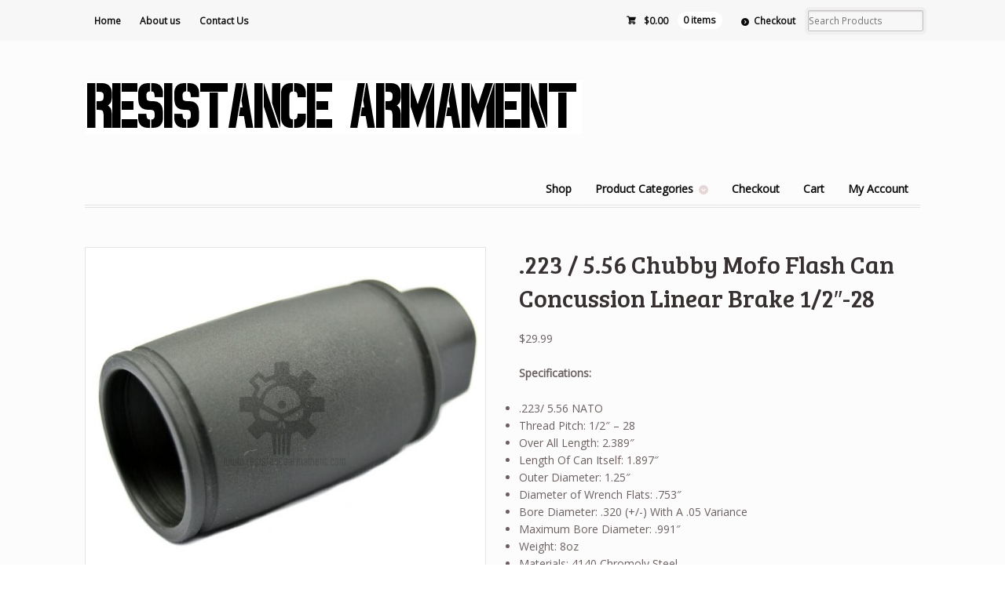

--- FILE ---
content_type: text/html; charset=UTF-8
request_url: http://www.resistancearmament.com/shop-2/muzzle-brakes/1-2-28-muzzle-brakes/resistance-armament-ar15-chubby-motherfcking-flash-can-concussion-linear-brake-12-28/
body_size: 9104
content:
<!DOCTYPE html>
<html lang="en-US" class=" ">
<head>

<meta charset="UTF-8" />

<title>.223 / 5.56 Chubby Mofo Flash Can Concussion Linear Brake 1/2&#8243;-28 | RESISTANCEARMAMENT™</title>
<meta http-equiv="Content-Type" content="text/html; charset=UTF-8" />
<link rel="stylesheet" type="text/css" href="http://www.resistancearmament.com/wp-content/themes/mystile/style.css" media="screen" />
<link rel="pingback" href="http://www.resistancearmament.com/xmlrpc.php" />
<meta name='robots' content='max-image-preview:large' />
<link rel='dns-prefetch' href='//s.w.org' />
<link rel="alternate" type="application/rss+xml" title="RESISTANCEARMAMENT™ &raquo; Feed" href="http://www.resistancearmament.com/feed/" />
<link rel="alternate" type="application/rss+xml" title="RESISTANCEARMAMENT™ &raquo; Comments Feed" href="http://www.resistancearmament.com/comments/feed/" />
		<script type="text/javascript">
			window._wpemojiSettings = {"baseUrl":"https:\/\/s.w.org\/images\/core\/emoji\/13.0.1\/72x72\/","ext":".png","svgUrl":"https:\/\/s.w.org\/images\/core\/emoji\/13.0.1\/svg\/","svgExt":".svg","source":{"concatemoji":"http:\/\/www.resistancearmament.com\/wp-includes\/js\/wp-emoji-release.min.js?ver=5.7.14"}};
			!function(e,a,t){var n,r,o,i=a.createElement("canvas"),p=i.getContext&&i.getContext("2d");function s(e,t){var a=String.fromCharCode;p.clearRect(0,0,i.width,i.height),p.fillText(a.apply(this,e),0,0);e=i.toDataURL();return p.clearRect(0,0,i.width,i.height),p.fillText(a.apply(this,t),0,0),e===i.toDataURL()}function c(e){var t=a.createElement("script");t.src=e,t.defer=t.type="text/javascript",a.getElementsByTagName("head")[0].appendChild(t)}for(o=Array("flag","emoji"),t.supports={everything:!0,everythingExceptFlag:!0},r=0;r<o.length;r++)t.supports[o[r]]=function(e){if(!p||!p.fillText)return!1;switch(p.textBaseline="top",p.font="600 32px Arial",e){case"flag":return s([127987,65039,8205,9895,65039],[127987,65039,8203,9895,65039])?!1:!s([55356,56826,55356,56819],[55356,56826,8203,55356,56819])&&!s([55356,57332,56128,56423,56128,56418,56128,56421,56128,56430,56128,56423,56128,56447],[55356,57332,8203,56128,56423,8203,56128,56418,8203,56128,56421,8203,56128,56430,8203,56128,56423,8203,56128,56447]);case"emoji":return!s([55357,56424,8205,55356,57212],[55357,56424,8203,55356,57212])}return!1}(o[r]),t.supports.everything=t.supports.everything&&t.supports[o[r]],"flag"!==o[r]&&(t.supports.everythingExceptFlag=t.supports.everythingExceptFlag&&t.supports[o[r]]);t.supports.everythingExceptFlag=t.supports.everythingExceptFlag&&!t.supports.flag,t.DOMReady=!1,t.readyCallback=function(){t.DOMReady=!0},t.supports.everything||(n=function(){t.readyCallback()},a.addEventListener?(a.addEventListener("DOMContentLoaded",n,!1),e.addEventListener("load",n,!1)):(e.attachEvent("onload",n),a.attachEvent("onreadystatechange",function(){"complete"===a.readyState&&t.readyCallback()})),(n=t.source||{}).concatemoji?c(n.concatemoji):n.wpemoji&&n.twemoji&&(c(n.twemoji),c(n.wpemoji)))}(window,document,window._wpemojiSettings);
		</script>
		<style type="text/css">
img.wp-smiley,
img.emoji {
	display: inline !important;
	border: none !important;
	box-shadow: none !important;
	height: 1em !important;
	width: 1em !important;
	margin: 0 .07em !important;
	vertical-align: -0.1em !important;
	background: none !important;
	padding: 0 !important;
}
</style>
	<link rel='stylesheet' id='woo-layout-css'  href='http://www.resistancearmament.com/wp-content/themes/mystile/css/layout.css?ver=5.7.14' type='text/css' media='all' />
<link rel='stylesheet' id='wp-block-library-css'  href='http://www.resistancearmament.com/wp-includes/css/dist/block-library/style.min.css?ver=5.7.14' type='text/css' media='all' />
<link rel='stylesheet' id='wc-block-vendors-style-css'  href='http://www.resistancearmament.com/wp-content/plugins/woocommerce/packages/woocommerce-blocks/build/vendors-style.css?ver=4.4.3' type='text/css' media='all' />
<link rel='stylesheet' id='wc-block-style-css'  href='http://www.resistancearmament.com/wp-content/plugins/woocommerce/packages/woocommerce-blocks/build/style.css?ver=4.4.3' type='text/css' media='all' />
<link rel='stylesheet' id='contact-form-7-css'  href='http://www.resistancearmament.com/wp-content/plugins/contact-form-7/includes/css/styles.css?ver=5.4' type='text/css' media='all' />
<style id='woocommerce-inline-inline-css' type='text/css'>
.woocommerce form .form-row .required { visibility: visible; }
</style>
<link rel='stylesheet' id='wc-gateway-ppec-frontend-css'  href='http://www.resistancearmament.com/wp-content/plugins/woocommerce-gateway-paypal-express-checkout/assets/css/wc-gateway-ppec-frontend.css?ver=2.1.1' type='text/css' media='all' />
<link rel='stylesheet' id='sccss_style-css'  href='http://www.resistancearmament.com?sccss=1&#038;ver=5.7.14' type='text/css' media='all' />
<link rel='stylesheet' id='prettyPhoto-css'  href='http://www.resistancearmament.com/wp-content/themes/mystile/includes/css/prettyPhoto.css?ver=5.7.14' type='text/css' media='all' />
<script type='text/javascript' src='http://www.resistancearmament.com/wp-includes/js/jquery/jquery.min.js?ver=3.5.1' id='jquery-core-js'></script>
<script type='text/javascript' src='http://www.resistancearmament.com/wp-includes/js/jquery/jquery-migrate.min.js?ver=3.3.2' id='jquery-migrate-js'></script>
<script type='text/javascript' src='http://www.resistancearmament.com/wp-content/themes/mystile/includes/js/third-party.js?ver=5.7.14' id='third party-js'></script>
<script type='text/javascript' src='http://www.resistancearmament.com/wp-content/themes/mystile/includes/js/general.js?ver=5.7.14' id='general-js'></script>
<script type='text/javascript' src='http://www.resistancearmament.com/wp-content/plugins/woocommerce/assets/js/prettyPhoto/jquery.prettyPhoto.min.js?ver=3.1.6' id='prettyPhoto-js'></script>
<script type='text/javascript' src='http://www.resistancearmament.com/wp-content/themes/mystile/includes/js/enable-lightbox.js?ver=5.7.14' id='enable-lightbox-js'></script>
<link rel="https://api.w.org/" href="http://www.resistancearmament.com/wp-json/" /><link rel="alternate" type="application/json" href="http://www.resistancearmament.com/wp-json/wp/v2/product/584" /><link rel="EditURI" type="application/rsd+xml" title="RSD" href="http://www.resistancearmament.com/xmlrpc.php?rsd" />
<link rel="wlwmanifest" type="application/wlwmanifest+xml" href="http://www.resistancearmament.com/wp-includes/wlwmanifest.xml" /> 
<meta name="generator" content="WordPress 5.7.14" />
<meta name="generator" content="WooCommerce 5.1.0" />
<link rel="canonical" href="http://www.resistancearmament.com/shop-2/muzzle-brakes/1-2-28-muzzle-brakes/resistance-armament-ar15-chubby-motherfcking-flash-can-concussion-linear-brake-12-28/" />
<link rel='shortlink' href='http://www.resistancearmament.com/?p=584' />
<link rel="alternate" type="application/json+oembed" href="http://www.resistancearmament.com/wp-json/oembed/1.0/embed?url=http%3A%2F%2Fwww.resistancearmament.com%2Fshop-2%2Fmuzzle-brakes%2F1-2-28-muzzle-brakes%2Fresistance-armament-ar15-chubby-motherfcking-flash-can-concussion-linear-brake-12-28%2F" />
<link rel="alternate" type="text/xml+oembed" href="http://www.resistancearmament.com/wp-json/oembed/1.0/embed?url=http%3A%2F%2Fwww.resistancearmament.com%2Fshop-2%2Fmuzzle-brakes%2F1-2-28-muzzle-brakes%2Fresistance-armament-ar15-chubby-motherfcking-flash-can-concussion-linear-brake-12-28%2F&#038;format=xml" />

<!-- Theme version -->
<meta name="generator" content="Mystile 1.3.4" />
<meta name="generator" content="WooFramework 6.1.2" />

<!-- Always force latest IE rendering engine (even in intranet) & Chrome Frame -->
<meta http-equiv="X-UA-Compatible" content="IE=edge,chrome=1" />

<!--  Mobile viewport scale | Disable user zooming as the layout is optimised -->
<meta name="viewport" content="width=device-width, initial-scale=1, maximum-scale=1">
<!--[if lt IE 9]>
<script src="http://www.resistancearmament.com/wp-content/themes/mystile/includes/js/respond-IE.js"></script>
<![endif]-->
<!--[if lte IE 8]><script src="https://html5shiv.googlecode.com/svn/trunk/html5.js"></script>
<![endif]-->	<noscript><style>.woocommerce-product-gallery{ opacity: 1 !important; }</style></noscript>
	<link rel="icon" href="http://www.resistancearmament.com/wp-content/uploads/2016/05/cropped-resistance-armament-ar15-pistol-ar-pistol-pistol-upper-receiver-32x32.jpg" sizes="32x32" />
<link rel="icon" href="http://www.resistancearmament.com/wp-content/uploads/2016/05/cropped-resistance-armament-ar15-pistol-ar-pistol-pistol-upper-receiver-192x192.jpg" sizes="192x192" />
<link rel="apple-touch-icon" href="http://www.resistancearmament.com/wp-content/uploads/2016/05/cropped-resistance-armament-ar15-pistol-ar-pistol-pistol-upper-receiver-180x180.jpg" />
<meta name="msapplication-TileImage" content="http://www.resistancearmament.com/wp-content/uploads/2016/05/cropped-resistance-armament-ar15-pistol-ar-pistol-pistol-upper-receiver-270x270.jpg" />

<!-- Woo Custom Styling -->
<style type="text/css">
html { background: #ffffff !important; }
a { color: #0c0c0c !important; }
a:hover, .post-more a:hover, .post-meta a:hover, .post p.tags a:hover { color: #c94900 !important; }
a.button, a.comment-reply-link, #commentform #submit, #contact-page .submit { background: #0a0a0a !important; border-color: #0a0a0a !important; }
a.button:hover, a.button.hover, a.button.active, a.comment-reply-link:hover, #commentform #submit:hover, #contact-page .submit:hover { background: #0a0a0a !important; opacity: 0.9; }
</style>

<!-- Google Webfonts -->
<link href="http://fonts.googleapis.com/css?family=Bree+Serif%3Aregular|Open+Sans%3A300%2C%3A300italic%2C%3Aregular%2C%3Aitalic%2C%3A600%2C%3A600italic%2C%3A700%2C%3A700italic%2C%3A800%2C%3A800italic|Schoolbell%3Aregular" rel="stylesheet" type="text/css" />

<!-- Alt Stylesheet -->
<link href="http://www.resistancearmament.com/wp-content/themes/mystile/styles/red.css" rel="stylesheet" type="text/css" />

<!-- Custom Favicon -->
<link rel="shortcut icon" href="http://www.resistancearmament.com/wp-content/uploads/2015/02/skull-ra-logo.jpg"/>

<!-- Woo Shortcodes CSS -->
<link href="http://www.resistancearmament.com/wp-content/themes/mystile/functions/css/shortcodes.css" rel="stylesheet" type="text/css" />

<!-- Custom Stylesheet -->
<link href="http://www.resistancearmament.com/wp-content/themes/mystile/custom.css" rel="stylesheet" type="text/css" />

</head>

<body class="product-template-default single single-product postid-584 theme-mystile woocommerce woocommerce-page woocommerce-no-js chrome alt-style-red has-lightbox layout-left-content layout-full">

<div id="wrapper">



	<div id="top">
		<nav class="col-full" role="navigation">
						<ul id="top-nav" class="nav fl"><li id="menu-item-3015" class="menu-item menu-item-type-custom menu-item-object-custom menu-item-home menu-item-3015"><a href="http://www.resistancearmament.com">Home</a></li>
<li id="menu-item-3016" class="menu-item menu-item-type-post_type menu-item-object-page menu-item-3016"><a href="http://www.resistancearmament.com/about-us/">About us</a></li>
<li id="menu-item-3017" class="menu-item menu-item-type-post_type menu-item-object-page menu-item-3017"><a href="http://www.resistancearmament.com/contact/">Contact Us</a></li>
</ul>						<ul class="nav wc-nav">	<li class="cart">
	<a href="http://www.resistancearmament.com/cart/" title="View your shopping cart" class="cart-parent">
		<span>
	<span class="woocommerce-Price-amount amount"><bdi><span class="woocommerce-Price-currencySymbol">&#36;</span>0.00</bdi></span><span class="contents">0 items</span>	</span>
	</a>
	</li>
	<li class="checkout"><a href="https://www.resistancearmament.com/checkout/">Checkout</a></li><li class="search"><form role="search" method="get" id="searchform" action="http://www.resistancearmament.com/" >
    <label class="screen-reader-text" for="s">Search Products:</label>
    <input type="search" results=5 autosave="http://www.resistancearmament.com/" class="input-text" placeholder="Search Products" value="" name="s" id="s" />
    <input type="submit" class="button" id="searchsubmit" value="Search" />
    <input type="hidden" name="post_type" value="product" />
    </form></li></ul>		</nav>
	</div><!-- /#top -->



    
	<header id="header" class="col-full">



	    <hgroup>

	    	 						    <a id="logo" href="http://www.resistancearmament.com/" title="">
			    	<img src="http://www.resistancearmament.com/wp-content/uploads/2020/05/resistance-armament-logo.png" alt="RESISTANCEARMAMENT™" />
			    </a>
		    
			<h1 class="site-title"><a href="http://www.resistancearmament.com/">RESISTANCEARMAMENT™</a></h1>
			<h2 class="site-description">REFUSE-RESIST-REBEL TYRANNY™</h2>
			<h3 class="nav-toggle"><a href="#navigation"><mark class="websymbols">&#178;</mark> <span>Navigation</span></a></h3>

		</hgroup>

        
		<nav id="navigation" class="col-full" role="navigation">

			<ul id="main-nav" class="nav fr"><li id="menu-item-3003" class="menu-item menu-item-type-post_type menu-item-object-page current_page_parent menu-item-3003"><a href="http://www.resistancearmament.com/shop/">Shop</a></li>
<li id="menu-item-3004" class="menu-item menu-item-type-post_type menu-item-object-page menu-item-has-children menu-item-3004"><a href="http://www.resistancearmament.com/product-categories/">Product Categories</a>
<ul class="sub-menu">
	<li id="menu-item-3006" class="menu-item menu-item-type-taxonomy menu-item-object-product_cat menu-item-3006"><a href="http://www.resistancearmament.com/product-category/ar15-ar-10-lr308-parts-accessories/">AR15 / AR 10 LR308 Parts &#038; Accessories</a></li>
	<li id="menu-item-3007" class="menu-item menu-item-type-taxonomy menu-item-object-product_cat menu-item-3007"><a href="http://www.resistancearmament.com/product-category/buttstockbuffer-tube-kits-components/">Buttstock/Buffer Tube Kits &#038; Components</a></li>
	<li id="menu-item-3008" class="menu-item menu-item-type-taxonomy menu-item-object-product_cat current-product-ancestor current-menu-parent current-product-parent menu-item-3008"><a href="http://www.resistancearmament.com/product-category/muzzle-brakes/1-2-28-muzzle-brakes/">1/2-28 Muzzle Brakes</a></li>
	<li id="menu-item-3009" class="menu-item menu-item-type-taxonomy menu-item-object-product_cat menu-item-3009"><a href="http://www.resistancearmament.com/product-category/muzzle-brakes/5-8-24-muzzle-brakes/">5/8-24 Muzzle Brakes</a></li>
	<li id="menu-item-3010" class="menu-item menu-item-type-taxonomy menu-item-object-product_cat menu-item-3010"><a href="http://www.resistancearmament.com/product-category/muzzle-brakes/9-16-24-muzzle-brakes/">9/16-24 Muzzle Brakes</a></li>
	<li id="menu-item-3011" class="menu-item menu-item-type-taxonomy menu-item-object-product_cat menu-item-3011"><a href="http://www.resistancearmament.com/product-category/muzzle-brakes/1-2-36-muzzle-brakes/">1/2-36 Muzzle Brakes</a></li>
</ul>
</li>
<li id="menu-item-3012" class="menu-item menu-item-type-post_type menu-item-object-page menu-item-3012"><a href="https://www.resistancearmament.com/checkout/">Checkout</a></li>
<li id="menu-item-3013" class="menu-item menu-item-type-post_type menu-item-object-page menu-item-3013"><a href="http://www.resistancearmament.com/cart/">Cart</a></li>
<li id="menu-item-3014" class="menu-item menu-item-type-post_type menu-item-object-page menu-item-3014"><a href="https://www.resistancearmament.com/my-account/">My Account</a></li>
</ul>
		</nav><!-- /#navigation -->

		
	</header><!-- /#header -->

	
			<!-- #content Starts -->
			    <div id="content" class="col-full">

	        <!-- #main Starts -->
	        	        <div id="main" class="col-left">

	    
					
			<div class="woocommerce-notices-wrapper"></div><div id="product-584" class="product type-product post-584 status-publish first outofstock product_cat-1-2-28-muzzle-brakes has-post-thumbnail taxable shipping-taxable purchasable product-type-simple">

	<div class="woocommerce-product-gallery woocommerce-product-gallery--with-images woocommerce-product-gallery--columns-4 images" data-columns="4" style="opacity: 0; transition: opacity .25s ease-in-out;">
	<figure class="woocommerce-product-gallery__wrapper">
		<div data-thumb="http://www.resistancearmament.com/wp-content/uploads/2015/08/image-100x100.jpg" data-thumb-alt="" class="woocommerce-product-gallery__image"><a href="http://www.resistancearmament.com/wp-content/uploads/2015/08/image.jpg"><img width="600" height="488" src="http://www.resistancearmament.com/wp-content/uploads/2015/08/image-600x488.jpg" class="wp-post-image" alt="" loading="lazy" title="resistance armament ar15 chubby mofo flash can muzzle brake krinkov" data-caption="" data-src="http://www.resistancearmament.com/wp-content/uploads/2015/08/image.jpg" data-large_image="http://www.resistancearmament.com/wp-content/uploads/2015/08/image.jpg" data-large_image_width="1329" data-large_image_height="1080" srcset="http://www.resistancearmament.com/wp-content/uploads/2015/08/image-600x488.jpg 600w, http://www.resistancearmament.com/wp-content/uploads/2015/08/image-800x650.jpg 800w, http://www.resistancearmament.com/wp-content/uploads/2015/08/image-1024x832.jpg 1024w, http://www.resistancearmament.com/wp-content/uploads/2015/08/image-185x150.jpg 185w, http://www.resistancearmament.com/wp-content/uploads/2015/08/image-150x122.jpg 150w, http://www.resistancearmament.com/wp-content/uploads/2015/08/image.jpg 1329w" sizes="(max-width: 600px) 100vw, 600px" /></a></div>	</figure>
</div>

	<div class="summary entry-summary">
		<h1 class="product_title entry-title">.223 / 5.56 Chubby Mofo Flash Can Concussion Linear Brake 1/2&#8243;-28</h1><p class="price"><span class="woocommerce-Price-amount amount"><bdi><span class="woocommerce-Price-currencySymbol">&#36;</span>29.99</bdi></span></p>
<div class="woocommerce-product-details__short-description">
	<p><strong>Specifications:</strong></p>
<ul>
<li>.223/ 5.56 NATO</li>
<li>Thread Pitch: 1/2″ – 28</li>
<li>Over All Length: 2.389&#8243;</li>
<li>Length Of Can Itself: 1.897&#8243;</li>
<li>Outer Diameter: 1.25&#8243;</li>
<li>Diameter of Wrench Flats: .753″</li>
<li>Bore Diameter: .320 (+/-) With A .05 Variance</li>
<li>Maximum Bore Diameter: .991&#8243;</li>
<li>Weight: 8oz</li>
<li>Materials: 4140 Chromoly Steel</li>
<li>Color: Matte Black Mag Phosphate</li>
<li>Linear Style Can Directs All Flash And Concussion Blast Forward Away From The Shooter</li>
<li>Designed For AR Pistols And SBRs</li>
<li>Wrench Flat Ends For Easy Install</li>
<li>Proudly Machined In America</li>
</ul>
</div>
<p class="stock out-of-stock">Out of stock</p>
<div class="product_meta">

	
	
		<span class="sku_wrapper">SKU: <span class="sku">MZ-CHUBMOFO</span></span>

	
	<span class="posted_in">Category: <a href="http://www.resistancearmament.com/product-category/muzzle-brakes/1-2-28-muzzle-brakes/" rel="tag">1/2-28 Muzzle Brakes</a></span>
	
	
</div>
	</div>

	
	<section class="related products">

					<h2>Related products</h2>
				
		<ul class="products columns-4">

			
					<li class="product type-product post-343 status-publish first instock product_cat-1-2-28-muzzle-brakes has-post-thumbnail taxable shipping-taxable purchasable product-type-simple">
	<a href="http://www.resistancearmament.com/shop-2/muzzle-brakes/1-2-28-muzzle-brakes/resistance-armament-3-gun-competition-compensating-brake-stainless-steel-gen-1/" class="woocommerce-LoopProduct-link woocommerce-loop-product__link"><img width="300" height="300" src="http://www.resistancearmament.com/wp-content/uploads/2015/03/image-850x850.jpg" class="attachment-woocommerce_thumbnail size-woocommerce_thumbnail" alt="" loading="lazy" srcset="http://www.resistancearmament.com/wp-content/uploads/2015/03/image-850x850.jpg 850w, http://www.resistancearmament.com/wp-content/uploads/2015/03/image-100x100.jpg 100w" sizes="(max-width: 300px) 100vw, 300px" /><h2 class="woocommerce-loop-product__title">.223 / 5.56 Muzzle Brake Compensator Stainless Steel 1/2&#8243;-28</h2>
	<span class="price"><span class="woocommerce-Price-amount amount"><bdi><span class="woocommerce-Price-currencySymbol">&#36;</span>29.99</bdi></span></span>
</a></li>

			
					<li class="product type-product post-446 status-publish instock product_cat-1-2-28-muzzle-brakes has-post-thumbnail taxable shipping-taxable purchasable product-type-simple">
	<a href="http://www.resistancearmament.com/shop-2/muzzle-brakes/1-2-28-muzzle-brakes/resistance-armament-ar15-223-3-gun-competition-compensating-brake-12-28-gen-3/" class="woocommerce-LoopProduct-link woocommerce-loop-product__link"><img width="300" height="300" src="http://www.resistancearmament.com/wp-content/uploads/2016/06/G3-Muzzle-Brake-Compensator-Competition-Muzzle-Brake-Resistance-ARmament-AR15-AR10-10-600x600.jpg" class="attachment-woocommerce_thumbnail size-woocommerce_thumbnail" alt="" loading="lazy" srcset="http://www.resistancearmament.com/wp-content/uploads/2016/06/G3-Muzzle-Brake-Compensator-Competition-Muzzle-Brake-Resistance-ARmament-AR15-AR10-10-600x600.jpg 600w, http://www.resistancearmament.com/wp-content/uploads/2016/06/G3-Muzzle-Brake-Compensator-Competition-Muzzle-Brake-Resistance-ARmament-AR15-AR10-10-100x100.jpg 100w, http://www.resistancearmament.com/wp-content/uploads/2016/06/G3-Muzzle-Brake-Compensator-Competition-Muzzle-Brake-Resistance-ARmament-AR15-AR10-10-850x850.jpg 850w, http://www.resistancearmament.com/wp-content/uploads/2016/06/G3-Muzzle-Brake-Compensator-Competition-Muzzle-Brake-Resistance-ARmament-AR15-AR10-10-800x800.jpg 800w, http://www.resistancearmament.com/wp-content/uploads/2016/06/G3-Muzzle-Brake-Compensator-Competition-Muzzle-Brake-Resistance-ARmament-AR15-AR10-10-768x768.jpg 768w, http://www.resistancearmament.com/wp-content/uploads/2016/06/G3-Muzzle-Brake-Compensator-Competition-Muzzle-Brake-Resistance-ARmament-AR15-AR10-10-1024x1024.jpg 1024w, http://www.resistancearmament.com/wp-content/uploads/2016/06/G3-Muzzle-Brake-Compensator-Competition-Muzzle-Brake-Resistance-ARmament-AR15-AR10-10-150x150.jpg 150w, http://www.resistancearmament.com/wp-content/uploads/2016/06/G3-Muzzle-Brake-Compensator-Competition-Muzzle-Brake-Resistance-ARmament-AR15-AR10-10.jpg 1080w" sizes="(max-width: 300px) 100vw, 300px" /><h2 class="woocommerce-loop-product__title">.223 / 5.56 Muzzle Brake Compensator 4 Port 1/2&#8243;-28</h2>
	<span class="price"><span class="woocommerce-Price-amount amount"><bdi><span class="woocommerce-Price-currencySymbol">&#36;</span>44.99</bdi></span></span>
</a></li>

			
					<li class="product type-product post-707 status-publish instock product_cat-1-2-28-muzzle-brakes product_cat-ar15-ar-10-lr308-parts-accessories has-post-thumbnail taxable shipping-taxable purchasable product-type-simple">
	<a href="http://www.resistancearmament.com/shop-2/muzzle-brakes/1-2-28-muzzle-brakes/ar15-crush-washer-pack-of-3-12-28-tpi/" class="woocommerce-LoopProduct-link woocommerce-loop-product__link"><img width="300" height="300" src="http://www.resistancearmament.com/wp-content/uploads/2015/09/resistance-armament-ar15-crush-washer-ar10-lr308-crush-washer-600x600.jpg" class="attachment-woocommerce_thumbnail size-woocommerce_thumbnail" alt="" loading="lazy" srcset="http://www.resistancearmament.com/wp-content/uploads/2015/09/resistance-armament-ar15-crush-washer-ar10-lr308-crush-washer-600x600.jpg 600w, http://www.resistancearmament.com/wp-content/uploads/2015/09/resistance-armament-ar15-crush-washer-ar10-lr308-crush-washer-100x100.jpg 100w, http://www.resistancearmament.com/wp-content/uploads/2015/09/resistance-armament-ar15-crush-washer-ar10-lr308-crush-washer-850x850.jpg 850w, http://www.resistancearmament.com/wp-content/uploads/2015/09/resistance-armament-ar15-crush-washer-ar10-lr308-crush-washer-800x800.jpg 800w, http://www.resistancearmament.com/wp-content/uploads/2015/09/resistance-armament-ar15-crush-washer-ar10-lr308-crush-washer-768x768.jpg 768w, http://www.resistancearmament.com/wp-content/uploads/2015/09/resistance-armament-ar15-crush-washer-ar10-lr308-crush-washer-1024x1024.jpg 1024w, http://www.resistancearmament.com/wp-content/uploads/2015/09/resistance-armament-ar15-crush-washer-ar10-lr308-crush-washer-150x150.jpg 150w, http://www.resistancearmament.com/wp-content/uploads/2015/09/resistance-armament-ar15-crush-washer-ar10-lr308-crush-washer.jpg 1080w" sizes="(max-width: 300px) 100vw, 300px" /><h2 class="woocommerce-loop-product__title">Black Crush Washer Pack of 3 (1/2&#8243;-28 TPI) .223 / 5.56</h2>
	<span class="price"><span class="woocommerce-Price-amount amount"><bdi><span class="woocommerce-Price-currencySymbol">&#36;</span>4.99</bdi></span></span>
</a></li>

			
					<li class="product type-product post-334 status-publish last instock product_cat-1-2-28-muzzle-brakes has-post-thumbnail taxable shipping-taxable purchasable product-type-simple">
	<a href="http://www.resistancearmament.com/shop-2/muzzle-brakes/1-2-28-muzzle-brakes/resistance-armament-3-gun-competition-compensating-brake-gen-1/" class="woocommerce-LoopProduct-link woocommerce-loop-product__link"><img width="300" height="300" src="http://www.resistancearmament.com/wp-content/uploads/2015/03/Resistance-Armament-ar15-muzzle-brake-compensator-G1-850x850.jpg" class="attachment-woocommerce_thumbnail size-woocommerce_thumbnail" alt="" loading="lazy" srcset="http://www.resistancearmament.com/wp-content/uploads/2015/03/Resistance-Armament-ar15-muzzle-brake-compensator-G1-850x850.jpg 850w, http://www.resistancearmament.com/wp-content/uploads/2015/03/Resistance-Armament-ar15-muzzle-brake-compensator-G1-100x100.jpg 100w" sizes="(max-width: 300px) 100vw, 300px" /><h2 class="woocommerce-loop-product__title">.223 / 5.56 Muzzle Brake Compensator 1/2&#8243;-28</h2>
	<span class="price"><span class="woocommerce-Price-amount amount"><bdi><span class="woocommerce-Price-currencySymbol">&#36;</span>29.99</bdi></span></span>
</a></li>

			
		</ul>

	</section>
	</div>


		
	
			</div><!-- /#main -->
	        
	    </div><!-- /#content -->
			    
	
<div class="footer-wrap">		<footer id="footer" class="col-full">
	
			<div id="copyright" class="col-left">
			© 2020 RESISTANCEARMAMENT. All Rights Reserved.			</div>
	
			<div id="credit" class="col-right">
	        <p><font size="2"><i>"Blessed be the Lord my strength, which teacheth my hands to war, and my fingers to the fight; My goodness, and my fortress; my high tower, and my deliverer; my shield, and He in whom I trust; who subdueth my people under me.".</i></font></p>
			</div>
	
		</footer><!-- /#footer  -->
	
	</div><!-- / footer-wrap -->

</div><!-- /#wrapper -->
			<script>
				jQuery(document).ready(function(){
					jQuery('.images a').attr('rel', 'prettyPhoto[product-gallery]');
				});
			</script>
		<script type="application/ld+json">{"@context":"https:\/\/schema.org\/","@type":"Product","@id":"http:\/\/www.resistancearmament.com\/shop-2\/muzzle-brakes\/1-2-28-muzzle-brakes\/resistance-armament-ar15-chubby-motherfcking-flash-can-concussion-linear-brake-12-28\/#product","name":".223 \/ 5.56 Chubby Mofo Flash Can Concussion Linear Brake 1\/2\"-28","url":"http:\/\/www.resistancearmament.com\/shop-2\/muzzle-brakes\/1-2-28-muzzle-brakes\/resistance-armament-ar15-chubby-motherfcking-flash-can-concussion-linear-brake-12-28\/","description":"Specifications:\r\n\r\n \t.223\/ 5.56 NATO\r\n \tThread Pitch: 1\/2\u2033 \u2013 28\r\n \tOver All Length: 2.389\"\r\n \tLength Of Can Itself: 1.897\"\r\n \tOuter Diameter: 1.25\"\r\n \tDiameter of Wrench Flats: .753\u2033\r\n \tBore Diameter: .320 (+\/-) With A .05 Variance\r\n \tMaximum Bore Diameter: .991\"\r\n \tWeight: 8oz\r\n \tMaterials: 4140 Chromoly Steel\r\n \tColor: Matte Black Mag Phosphate\r\n \tLinear Style Can Directs All Flash And Concussion Blast Forward Away From The Shooter\r\n \tDesigned For AR Pistols And SBRs\r\n \tWrench Flat Ends For Easy Install\r\n \tProudly Machined In America","image":"http:\/\/www.resistancearmament.com\/wp-content\/uploads\/2015\/08\/image.jpg","sku":"MZ-CHUBMOFO","offers":[{"@type":"Offer","price":"29.99","priceValidUntil":"2027-12-31","priceSpecification":{"price":"29.99","priceCurrency":"USD","valueAddedTaxIncluded":"false"},"priceCurrency":"USD","availability":"http:\/\/schema.org\/OutOfStock","url":"http:\/\/www.resistancearmament.com\/shop-2\/muzzle-brakes\/1-2-28-muzzle-brakes\/resistance-armament-ar15-chubby-motherfcking-flash-can-concussion-linear-brake-12-28\/","seller":{"@type":"Organization","name":"RESISTANCEARMAMENT\u2122","url":"http:\/\/www.resistancearmament.com"}}]}</script>	<script type="text/javascript">
		(function () {
			var c = document.body.className;
			c = c.replace(/woocommerce-no-js/, 'woocommerce-js');
			document.body.className = c;
		})();
	</script>
	<script type='text/javascript' src='http://www.resistancearmament.com/wp-includes/js/dist/vendor/wp-polyfill.min.js?ver=7.4.4' id='wp-polyfill-js'></script>
<script type='text/javascript' id='wp-polyfill-js-after'>
( 'fetch' in window ) || document.write( '<script src="http://www.resistancearmament.com/wp-includes/js/dist/vendor/wp-polyfill-fetch.min.js?ver=3.0.0"></scr' + 'ipt>' );( document.contains ) || document.write( '<script src="http://www.resistancearmament.com/wp-includes/js/dist/vendor/wp-polyfill-node-contains.min.js?ver=3.42.0"></scr' + 'ipt>' );( window.DOMRect ) || document.write( '<script src="http://www.resistancearmament.com/wp-includes/js/dist/vendor/wp-polyfill-dom-rect.min.js?ver=3.42.0"></scr' + 'ipt>' );( window.URL && window.URL.prototype && window.URLSearchParams ) || document.write( '<script src="http://www.resistancearmament.com/wp-includes/js/dist/vendor/wp-polyfill-url.min.js?ver=3.6.4"></scr' + 'ipt>' );( window.FormData && window.FormData.prototype.keys ) || document.write( '<script src="http://www.resistancearmament.com/wp-includes/js/dist/vendor/wp-polyfill-formdata.min.js?ver=3.0.12"></scr' + 'ipt>' );( Element.prototype.matches && Element.prototype.closest ) || document.write( '<script src="http://www.resistancearmament.com/wp-includes/js/dist/vendor/wp-polyfill-element-closest.min.js?ver=2.0.2"></scr' + 'ipt>' );( 'objectFit' in document.documentElement.style ) || document.write( '<script src="http://www.resistancearmament.com/wp-includes/js/dist/vendor/wp-polyfill-object-fit.min.js?ver=2.3.4"></scr' + 'ipt>' );
</script>
<script type='text/javascript' src='http://www.resistancearmament.com/wp-includes/js/dist/hooks.min.js?ver=d0188aa6c336f8bb426fe5318b7f5b72' id='wp-hooks-js'></script>
<script type='text/javascript' src='http://www.resistancearmament.com/wp-includes/js/dist/i18n.min.js?ver=6ae7d829c963a7d8856558f3f9b32b43' id='wp-i18n-js'></script>
<script type='text/javascript' id='wp-i18n-js-after'>
wp.i18n.setLocaleData( { 'text direction\u0004ltr': [ 'ltr' ] } );
</script>
<script type='text/javascript' src='http://www.resistancearmament.com/wp-includes/js/dist/vendor/lodash.min.js?ver=4.17.21' id='lodash-js'></script>
<script type='text/javascript' id='lodash-js-after'>
window.lodash = _.noConflict();
</script>
<script type='text/javascript' src='http://www.resistancearmament.com/wp-includes/js/dist/url.min.js?ver=7c99a9585caad6f2f16c19ecd17a86cd' id='wp-url-js'></script>
<script type='text/javascript' id='wp-api-fetch-js-translations'>
( function( domain, translations ) {
	var localeData = translations.locale_data[ domain ] || translations.locale_data.messages;
	localeData[""].domain = domain;
	wp.i18n.setLocaleData( localeData, domain );
} )( "default", { "locale_data": { "messages": { "": {} } } } );
</script>
<script type='text/javascript' src='http://www.resistancearmament.com/wp-includes/js/dist/api-fetch.min.js?ver=25cbf3644d200bdc5cab50e7966b5b03' id='wp-api-fetch-js'></script>
<script type='text/javascript' id='wp-api-fetch-js-after'>
wp.apiFetch.use( wp.apiFetch.createRootURLMiddleware( "http://www.resistancearmament.com/wp-json/" ) );
wp.apiFetch.nonceMiddleware = wp.apiFetch.createNonceMiddleware( "a3cca08fa5" );
wp.apiFetch.use( wp.apiFetch.nonceMiddleware );
wp.apiFetch.use( wp.apiFetch.mediaUploadMiddleware );
wp.apiFetch.nonceEndpoint = "http://www.resistancearmament.com/wp-admin/admin-ajax.php?action=rest-nonce";
</script>
<script type='text/javascript' id='contact-form-7-js-extra'>
/* <![CDATA[ */
var wpcf7 = {"cached":"1"};
/* ]]> */
</script>
<script type='text/javascript' src='http://www.resistancearmament.com/wp-content/plugins/contact-form-7/includes/js/index.js?ver=5.4' id='contact-form-7-js'></script>
<script type='text/javascript' src='http://www.resistancearmament.com/wp-content/plugins/woocommerce/assets/js/jquery-blockui/jquery.blockUI.min.js?ver=2.70' id='jquery-blockui-js'></script>
<script type='text/javascript' id='wc-add-to-cart-js-extra'>
/* <![CDATA[ */
var wc_add_to_cart_params = {"ajax_url":"\/wp-admin\/admin-ajax.php","wc_ajax_url":"\/?wc-ajax=%%endpoint%%","i18n_view_cart":"View cart","cart_url":"http:\/\/www.resistancearmament.com\/cart\/","is_cart":"","cart_redirect_after_add":"no"};
/* ]]> */
</script>
<script type='text/javascript' src='http://www.resistancearmament.com/wp-content/plugins/woocommerce/assets/js/frontend/add-to-cart.min.js?ver=5.1.0' id='wc-add-to-cart-js'></script>
<script type='text/javascript' id='wc-single-product-js-extra'>
/* <![CDATA[ */
var wc_single_product_params = {"i18n_required_rating_text":"Please select a rating","review_rating_required":"yes","flexslider":{"rtl":false,"animation":"slide","smoothHeight":true,"directionNav":false,"controlNav":"thumbnails","slideshow":false,"animationSpeed":500,"animationLoop":false,"allowOneSlide":false},"zoom_enabled":"","zoom_options":[],"photoswipe_enabled":"","photoswipe_options":{"shareEl":false,"closeOnScroll":false,"history":false,"hideAnimationDuration":0,"showAnimationDuration":0},"flexslider_enabled":""};
/* ]]> */
</script>
<script type='text/javascript' src='http://www.resistancearmament.com/wp-content/plugins/woocommerce/assets/js/frontend/single-product.min.js?ver=5.1.0' id='wc-single-product-js'></script>
<script type='text/javascript' src='http://www.resistancearmament.com/wp-content/plugins/woocommerce/assets/js/js-cookie/js.cookie.min.js?ver=2.1.4' id='js-cookie-js'></script>
<script type='text/javascript' id='woocommerce-js-extra'>
/* <![CDATA[ */
var woocommerce_params = {"ajax_url":"\/wp-admin\/admin-ajax.php","wc_ajax_url":"\/?wc-ajax=%%endpoint%%"};
/* ]]> */
</script>
<script type='text/javascript' src='http://www.resistancearmament.com/wp-content/plugins/woocommerce/assets/js/frontend/woocommerce.min.js?ver=5.1.0' id='woocommerce-js'></script>
<script type='text/javascript' id='wc-cart-fragments-js-extra'>
/* <![CDATA[ */
var wc_cart_fragments_params = {"ajax_url":"\/wp-admin\/admin-ajax.php","wc_ajax_url":"\/?wc-ajax=%%endpoint%%","cart_hash_key":"wc_cart_hash_f9494b4fd97d7fc11809a1980e7cf2e8","fragment_name":"wc_fragments_f9494b4fd97d7fc11809a1980e7cf2e8","request_timeout":"5000"};
/* ]]> */
</script>
<script type='text/javascript' src='http://www.resistancearmament.com/wp-content/plugins/woocommerce/assets/js/frontend/cart-fragments.min.js?ver=5.1.0' id='wc-cart-fragments-js'></script>
<script type='text/javascript' src='http://www.resistancearmament.com/wp-includes/js/wp-embed.min.js?ver=5.7.14' id='wp-embed-js'></script>
</body>
</html>
<!-- Page generated by LiteSpeed Cache 3.6.4 on 2026-01-20 05:40:41 -->

--- FILE ---
content_type: text/css;charset=UTF-8
request_url: http://www.resistancearmament.com/?sccss=1&ver=5.7.14
body_size: 221
content:
@media only screen and (min-width: 768px) {
    #header {
        padding-bottom: 0px!important;
    }
}
#header #navigation,
#header hgroup {
    margin-bottom:0px;
}
#toprightwidgetarea {
    float: right;
    width: 75%;
    margin-top: -19px;
    margin-right: 12px;
    text-align:right;
}
#toprightwidgetarea aside {
    margin-bottom: 14px;
}